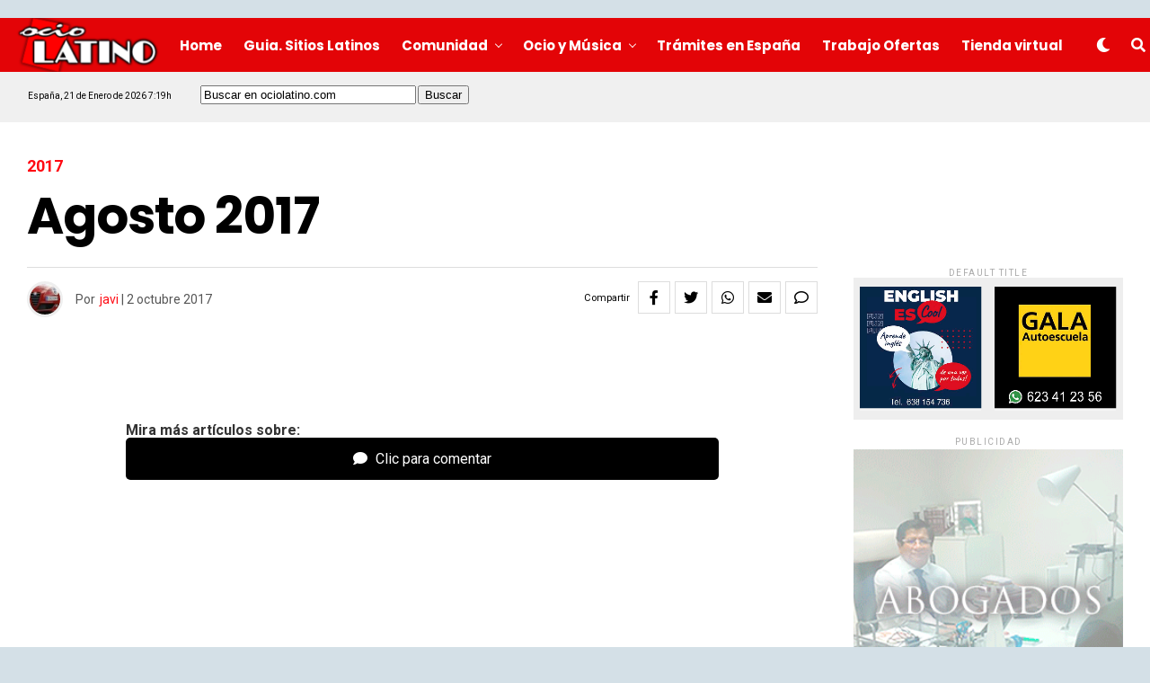

--- FILE ---
content_type: text/html; charset=utf-8
request_url: https://www.google.com/recaptcha/api2/anchor?ar=1&k=6LefopAUAAAAAJwX7tr5LnhxZzzRXrjUtmlXfBuj&co=aHR0cHM6Ly93d3cub2Npb2xhdGluby5jb206NDQz&hl=en&v=PoyoqOPhxBO7pBk68S4YbpHZ&size=invisible&anchor-ms=20000&execute-ms=30000&cb=wd16lwr91uwl
body_size: 48691
content:
<!DOCTYPE HTML><html dir="ltr" lang="en"><head><meta http-equiv="Content-Type" content="text/html; charset=UTF-8">
<meta http-equiv="X-UA-Compatible" content="IE=edge">
<title>reCAPTCHA</title>
<style type="text/css">
/* cyrillic-ext */
@font-face {
  font-family: 'Roboto';
  font-style: normal;
  font-weight: 400;
  font-stretch: 100%;
  src: url(//fonts.gstatic.com/s/roboto/v48/KFO7CnqEu92Fr1ME7kSn66aGLdTylUAMa3GUBHMdazTgWw.woff2) format('woff2');
  unicode-range: U+0460-052F, U+1C80-1C8A, U+20B4, U+2DE0-2DFF, U+A640-A69F, U+FE2E-FE2F;
}
/* cyrillic */
@font-face {
  font-family: 'Roboto';
  font-style: normal;
  font-weight: 400;
  font-stretch: 100%;
  src: url(//fonts.gstatic.com/s/roboto/v48/KFO7CnqEu92Fr1ME7kSn66aGLdTylUAMa3iUBHMdazTgWw.woff2) format('woff2');
  unicode-range: U+0301, U+0400-045F, U+0490-0491, U+04B0-04B1, U+2116;
}
/* greek-ext */
@font-face {
  font-family: 'Roboto';
  font-style: normal;
  font-weight: 400;
  font-stretch: 100%;
  src: url(//fonts.gstatic.com/s/roboto/v48/KFO7CnqEu92Fr1ME7kSn66aGLdTylUAMa3CUBHMdazTgWw.woff2) format('woff2');
  unicode-range: U+1F00-1FFF;
}
/* greek */
@font-face {
  font-family: 'Roboto';
  font-style: normal;
  font-weight: 400;
  font-stretch: 100%;
  src: url(//fonts.gstatic.com/s/roboto/v48/KFO7CnqEu92Fr1ME7kSn66aGLdTylUAMa3-UBHMdazTgWw.woff2) format('woff2');
  unicode-range: U+0370-0377, U+037A-037F, U+0384-038A, U+038C, U+038E-03A1, U+03A3-03FF;
}
/* math */
@font-face {
  font-family: 'Roboto';
  font-style: normal;
  font-weight: 400;
  font-stretch: 100%;
  src: url(//fonts.gstatic.com/s/roboto/v48/KFO7CnqEu92Fr1ME7kSn66aGLdTylUAMawCUBHMdazTgWw.woff2) format('woff2');
  unicode-range: U+0302-0303, U+0305, U+0307-0308, U+0310, U+0312, U+0315, U+031A, U+0326-0327, U+032C, U+032F-0330, U+0332-0333, U+0338, U+033A, U+0346, U+034D, U+0391-03A1, U+03A3-03A9, U+03B1-03C9, U+03D1, U+03D5-03D6, U+03F0-03F1, U+03F4-03F5, U+2016-2017, U+2034-2038, U+203C, U+2040, U+2043, U+2047, U+2050, U+2057, U+205F, U+2070-2071, U+2074-208E, U+2090-209C, U+20D0-20DC, U+20E1, U+20E5-20EF, U+2100-2112, U+2114-2115, U+2117-2121, U+2123-214F, U+2190, U+2192, U+2194-21AE, U+21B0-21E5, U+21F1-21F2, U+21F4-2211, U+2213-2214, U+2216-22FF, U+2308-230B, U+2310, U+2319, U+231C-2321, U+2336-237A, U+237C, U+2395, U+239B-23B7, U+23D0, U+23DC-23E1, U+2474-2475, U+25AF, U+25B3, U+25B7, U+25BD, U+25C1, U+25CA, U+25CC, U+25FB, U+266D-266F, U+27C0-27FF, U+2900-2AFF, U+2B0E-2B11, U+2B30-2B4C, U+2BFE, U+3030, U+FF5B, U+FF5D, U+1D400-1D7FF, U+1EE00-1EEFF;
}
/* symbols */
@font-face {
  font-family: 'Roboto';
  font-style: normal;
  font-weight: 400;
  font-stretch: 100%;
  src: url(//fonts.gstatic.com/s/roboto/v48/KFO7CnqEu92Fr1ME7kSn66aGLdTylUAMaxKUBHMdazTgWw.woff2) format('woff2');
  unicode-range: U+0001-000C, U+000E-001F, U+007F-009F, U+20DD-20E0, U+20E2-20E4, U+2150-218F, U+2190, U+2192, U+2194-2199, U+21AF, U+21E6-21F0, U+21F3, U+2218-2219, U+2299, U+22C4-22C6, U+2300-243F, U+2440-244A, U+2460-24FF, U+25A0-27BF, U+2800-28FF, U+2921-2922, U+2981, U+29BF, U+29EB, U+2B00-2BFF, U+4DC0-4DFF, U+FFF9-FFFB, U+10140-1018E, U+10190-1019C, U+101A0, U+101D0-101FD, U+102E0-102FB, U+10E60-10E7E, U+1D2C0-1D2D3, U+1D2E0-1D37F, U+1F000-1F0FF, U+1F100-1F1AD, U+1F1E6-1F1FF, U+1F30D-1F30F, U+1F315, U+1F31C, U+1F31E, U+1F320-1F32C, U+1F336, U+1F378, U+1F37D, U+1F382, U+1F393-1F39F, U+1F3A7-1F3A8, U+1F3AC-1F3AF, U+1F3C2, U+1F3C4-1F3C6, U+1F3CA-1F3CE, U+1F3D4-1F3E0, U+1F3ED, U+1F3F1-1F3F3, U+1F3F5-1F3F7, U+1F408, U+1F415, U+1F41F, U+1F426, U+1F43F, U+1F441-1F442, U+1F444, U+1F446-1F449, U+1F44C-1F44E, U+1F453, U+1F46A, U+1F47D, U+1F4A3, U+1F4B0, U+1F4B3, U+1F4B9, U+1F4BB, U+1F4BF, U+1F4C8-1F4CB, U+1F4D6, U+1F4DA, U+1F4DF, U+1F4E3-1F4E6, U+1F4EA-1F4ED, U+1F4F7, U+1F4F9-1F4FB, U+1F4FD-1F4FE, U+1F503, U+1F507-1F50B, U+1F50D, U+1F512-1F513, U+1F53E-1F54A, U+1F54F-1F5FA, U+1F610, U+1F650-1F67F, U+1F687, U+1F68D, U+1F691, U+1F694, U+1F698, U+1F6AD, U+1F6B2, U+1F6B9-1F6BA, U+1F6BC, U+1F6C6-1F6CF, U+1F6D3-1F6D7, U+1F6E0-1F6EA, U+1F6F0-1F6F3, U+1F6F7-1F6FC, U+1F700-1F7FF, U+1F800-1F80B, U+1F810-1F847, U+1F850-1F859, U+1F860-1F887, U+1F890-1F8AD, U+1F8B0-1F8BB, U+1F8C0-1F8C1, U+1F900-1F90B, U+1F93B, U+1F946, U+1F984, U+1F996, U+1F9E9, U+1FA00-1FA6F, U+1FA70-1FA7C, U+1FA80-1FA89, U+1FA8F-1FAC6, U+1FACE-1FADC, U+1FADF-1FAE9, U+1FAF0-1FAF8, U+1FB00-1FBFF;
}
/* vietnamese */
@font-face {
  font-family: 'Roboto';
  font-style: normal;
  font-weight: 400;
  font-stretch: 100%;
  src: url(//fonts.gstatic.com/s/roboto/v48/KFO7CnqEu92Fr1ME7kSn66aGLdTylUAMa3OUBHMdazTgWw.woff2) format('woff2');
  unicode-range: U+0102-0103, U+0110-0111, U+0128-0129, U+0168-0169, U+01A0-01A1, U+01AF-01B0, U+0300-0301, U+0303-0304, U+0308-0309, U+0323, U+0329, U+1EA0-1EF9, U+20AB;
}
/* latin-ext */
@font-face {
  font-family: 'Roboto';
  font-style: normal;
  font-weight: 400;
  font-stretch: 100%;
  src: url(//fonts.gstatic.com/s/roboto/v48/KFO7CnqEu92Fr1ME7kSn66aGLdTylUAMa3KUBHMdazTgWw.woff2) format('woff2');
  unicode-range: U+0100-02BA, U+02BD-02C5, U+02C7-02CC, U+02CE-02D7, U+02DD-02FF, U+0304, U+0308, U+0329, U+1D00-1DBF, U+1E00-1E9F, U+1EF2-1EFF, U+2020, U+20A0-20AB, U+20AD-20C0, U+2113, U+2C60-2C7F, U+A720-A7FF;
}
/* latin */
@font-face {
  font-family: 'Roboto';
  font-style: normal;
  font-weight: 400;
  font-stretch: 100%;
  src: url(//fonts.gstatic.com/s/roboto/v48/KFO7CnqEu92Fr1ME7kSn66aGLdTylUAMa3yUBHMdazQ.woff2) format('woff2');
  unicode-range: U+0000-00FF, U+0131, U+0152-0153, U+02BB-02BC, U+02C6, U+02DA, U+02DC, U+0304, U+0308, U+0329, U+2000-206F, U+20AC, U+2122, U+2191, U+2193, U+2212, U+2215, U+FEFF, U+FFFD;
}
/* cyrillic-ext */
@font-face {
  font-family: 'Roboto';
  font-style: normal;
  font-weight: 500;
  font-stretch: 100%;
  src: url(//fonts.gstatic.com/s/roboto/v48/KFO7CnqEu92Fr1ME7kSn66aGLdTylUAMa3GUBHMdazTgWw.woff2) format('woff2');
  unicode-range: U+0460-052F, U+1C80-1C8A, U+20B4, U+2DE0-2DFF, U+A640-A69F, U+FE2E-FE2F;
}
/* cyrillic */
@font-face {
  font-family: 'Roboto';
  font-style: normal;
  font-weight: 500;
  font-stretch: 100%;
  src: url(//fonts.gstatic.com/s/roboto/v48/KFO7CnqEu92Fr1ME7kSn66aGLdTylUAMa3iUBHMdazTgWw.woff2) format('woff2');
  unicode-range: U+0301, U+0400-045F, U+0490-0491, U+04B0-04B1, U+2116;
}
/* greek-ext */
@font-face {
  font-family: 'Roboto';
  font-style: normal;
  font-weight: 500;
  font-stretch: 100%;
  src: url(//fonts.gstatic.com/s/roboto/v48/KFO7CnqEu92Fr1ME7kSn66aGLdTylUAMa3CUBHMdazTgWw.woff2) format('woff2');
  unicode-range: U+1F00-1FFF;
}
/* greek */
@font-face {
  font-family: 'Roboto';
  font-style: normal;
  font-weight: 500;
  font-stretch: 100%;
  src: url(//fonts.gstatic.com/s/roboto/v48/KFO7CnqEu92Fr1ME7kSn66aGLdTylUAMa3-UBHMdazTgWw.woff2) format('woff2');
  unicode-range: U+0370-0377, U+037A-037F, U+0384-038A, U+038C, U+038E-03A1, U+03A3-03FF;
}
/* math */
@font-face {
  font-family: 'Roboto';
  font-style: normal;
  font-weight: 500;
  font-stretch: 100%;
  src: url(//fonts.gstatic.com/s/roboto/v48/KFO7CnqEu92Fr1ME7kSn66aGLdTylUAMawCUBHMdazTgWw.woff2) format('woff2');
  unicode-range: U+0302-0303, U+0305, U+0307-0308, U+0310, U+0312, U+0315, U+031A, U+0326-0327, U+032C, U+032F-0330, U+0332-0333, U+0338, U+033A, U+0346, U+034D, U+0391-03A1, U+03A3-03A9, U+03B1-03C9, U+03D1, U+03D5-03D6, U+03F0-03F1, U+03F4-03F5, U+2016-2017, U+2034-2038, U+203C, U+2040, U+2043, U+2047, U+2050, U+2057, U+205F, U+2070-2071, U+2074-208E, U+2090-209C, U+20D0-20DC, U+20E1, U+20E5-20EF, U+2100-2112, U+2114-2115, U+2117-2121, U+2123-214F, U+2190, U+2192, U+2194-21AE, U+21B0-21E5, U+21F1-21F2, U+21F4-2211, U+2213-2214, U+2216-22FF, U+2308-230B, U+2310, U+2319, U+231C-2321, U+2336-237A, U+237C, U+2395, U+239B-23B7, U+23D0, U+23DC-23E1, U+2474-2475, U+25AF, U+25B3, U+25B7, U+25BD, U+25C1, U+25CA, U+25CC, U+25FB, U+266D-266F, U+27C0-27FF, U+2900-2AFF, U+2B0E-2B11, U+2B30-2B4C, U+2BFE, U+3030, U+FF5B, U+FF5D, U+1D400-1D7FF, U+1EE00-1EEFF;
}
/* symbols */
@font-face {
  font-family: 'Roboto';
  font-style: normal;
  font-weight: 500;
  font-stretch: 100%;
  src: url(//fonts.gstatic.com/s/roboto/v48/KFO7CnqEu92Fr1ME7kSn66aGLdTylUAMaxKUBHMdazTgWw.woff2) format('woff2');
  unicode-range: U+0001-000C, U+000E-001F, U+007F-009F, U+20DD-20E0, U+20E2-20E4, U+2150-218F, U+2190, U+2192, U+2194-2199, U+21AF, U+21E6-21F0, U+21F3, U+2218-2219, U+2299, U+22C4-22C6, U+2300-243F, U+2440-244A, U+2460-24FF, U+25A0-27BF, U+2800-28FF, U+2921-2922, U+2981, U+29BF, U+29EB, U+2B00-2BFF, U+4DC0-4DFF, U+FFF9-FFFB, U+10140-1018E, U+10190-1019C, U+101A0, U+101D0-101FD, U+102E0-102FB, U+10E60-10E7E, U+1D2C0-1D2D3, U+1D2E0-1D37F, U+1F000-1F0FF, U+1F100-1F1AD, U+1F1E6-1F1FF, U+1F30D-1F30F, U+1F315, U+1F31C, U+1F31E, U+1F320-1F32C, U+1F336, U+1F378, U+1F37D, U+1F382, U+1F393-1F39F, U+1F3A7-1F3A8, U+1F3AC-1F3AF, U+1F3C2, U+1F3C4-1F3C6, U+1F3CA-1F3CE, U+1F3D4-1F3E0, U+1F3ED, U+1F3F1-1F3F3, U+1F3F5-1F3F7, U+1F408, U+1F415, U+1F41F, U+1F426, U+1F43F, U+1F441-1F442, U+1F444, U+1F446-1F449, U+1F44C-1F44E, U+1F453, U+1F46A, U+1F47D, U+1F4A3, U+1F4B0, U+1F4B3, U+1F4B9, U+1F4BB, U+1F4BF, U+1F4C8-1F4CB, U+1F4D6, U+1F4DA, U+1F4DF, U+1F4E3-1F4E6, U+1F4EA-1F4ED, U+1F4F7, U+1F4F9-1F4FB, U+1F4FD-1F4FE, U+1F503, U+1F507-1F50B, U+1F50D, U+1F512-1F513, U+1F53E-1F54A, U+1F54F-1F5FA, U+1F610, U+1F650-1F67F, U+1F687, U+1F68D, U+1F691, U+1F694, U+1F698, U+1F6AD, U+1F6B2, U+1F6B9-1F6BA, U+1F6BC, U+1F6C6-1F6CF, U+1F6D3-1F6D7, U+1F6E0-1F6EA, U+1F6F0-1F6F3, U+1F6F7-1F6FC, U+1F700-1F7FF, U+1F800-1F80B, U+1F810-1F847, U+1F850-1F859, U+1F860-1F887, U+1F890-1F8AD, U+1F8B0-1F8BB, U+1F8C0-1F8C1, U+1F900-1F90B, U+1F93B, U+1F946, U+1F984, U+1F996, U+1F9E9, U+1FA00-1FA6F, U+1FA70-1FA7C, U+1FA80-1FA89, U+1FA8F-1FAC6, U+1FACE-1FADC, U+1FADF-1FAE9, U+1FAF0-1FAF8, U+1FB00-1FBFF;
}
/* vietnamese */
@font-face {
  font-family: 'Roboto';
  font-style: normal;
  font-weight: 500;
  font-stretch: 100%;
  src: url(//fonts.gstatic.com/s/roboto/v48/KFO7CnqEu92Fr1ME7kSn66aGLdTylUAMa3OUBHMdazTgWw.woff2) format('woff2');
  unicode-range: U+0102-0103, U+0110-0111, U+0128-0129, U+0168-0169, U+01A0-01A1, U+01AF-01B0, U+0300-0301, U+0303-0304, U+0308-0309, U+0323, U+0329, U+1EA0-1EF9, U+20AB;
}
/* latin-ext */
@font-face {
  font-family: 'Roboto';
  font-style: normal;
  font-weight: 500;
  font-stretch: 100%;
  src: url(//fonts.gstatic.com/s/roboto/v48/KFO7CnqEu92Fr1ME7kSn66aGLdTylUAMa3KUBHMdazTgWw.woff2) format('woff2');
  unicode-range: U+0100-02BA, U+02BD-02C5, U+02C7-02CC, U+02CE-02D7, U+02DD-02FF, U+0304, U+0308, U+0329, U+1D00-1DBF, U+1E00-1E9F, U+1EF2-1EFF, U+2020, U+20A0-20AB, U+20AD-20C0, U+2113, U+2C60-2C7F, U+A720-A7FF;
}
/* latin */
@font-face {
  font-family: 'Roboto';
  font-style: normal;
  font-weight: 500;
  font-stretch: 100%;
  src: url(//fonts.gstatic.com/s/roboto/v48/KFO7CnqEu92Fr1ME7kSn66aGLdTylUAMa3yUBHMdazQ.woff2) format('woff2');
  unicode-range: U+0000-00FF, U+0131, U+0152-0153, U+02BB-02BC, U+02C6, U+02DA, U+02DC, U+0304, U+0308, U+0329, U+2000-206F, U+20AC, U+2122, U+2191, U+2193, U+2212, U+2215, U+FEFF, U+FFFD;
}
/* cyrillic-ext */
@font-face {
  font-family: 'Roboto';
  font-style: normal;
  font-weight: 900;
  font-stretch: 100%;
  src: url(//fonts.gstatic.com/s/roboto/v48/KFO7CnqEu92Fr1ME7kSn66aGLdTylUAMa3GUBHMdazTgWw.woff2) format('woff2');
  unicode-range: U+0460-052F, U+1C80-1C8A, U+20B4, U+2DE0-2DFF, U+A640-A69F, U+FE2E-FE2F;
}
/* cyrillic */
@font-face {
  font-family: 'Roboto';
  font-style: normal;
  font-weight: 900;
  font-stretch: 100%;
  src: url(//fonts.gstatic.com/s/roboto/v48/KFO7CnqEu92Fr1ME7kSn66aGLdTylUAMa3iUBHMdazTgWw.woff2) format('woff2');
  unicode-range: U+0301, U+0400-045F, U+0490-0491, U+04B0-04B1, U+2116;
}
/* greek-ext */
@font-face {
  font-family: 'Roboto';
  font-style: normal;
  font-weight: 900;
  font-stretch: 100%;
  src: url(//fonts.gstatic.com/s/roboto/v48/KFO7CnqEu92Fr1ME7kSn66aGLdTylUAMa3CUBHMdazTgWw.woff2) format('woff2');
  unicode-range: U+1F00-1FFF;
}
/* greek */
@font-face {
  font-family: 'Roboto';
  font-style: normal;
  font-weight: 900;
  font-stretch: 100%;
  src: url(//fonts.gstatic.com/s/roboto/v48/KFO7CnqEu92Fr1ME7kSn66aGLdTylUAMa3-UBHMdazTgWw.woff2) format('woff2');
  unicode-range: U+0370-0377, U+037A-037F, U+0384-038A, U+038C, U+038E-03A1, U+03A3-03FF;
}
/* math */
@font-face {
  font-family: 'Roboto';
  font-style: normal;
  font-weight: 900;
  font-stretch: 100%;
  src: url(//fonts.gstatic.com/s/roboto/v48/KFO7CnqEu92Fr1ME7kSn66aGLdTylUAMawCUBHMdazTgWw.woff2) format('woff2');
  unicode-range: U+0302-0303, U+0305, U+0307-0308, U+0310, U+0312, U+0315, U+031A, U+0326-0327, U+032C, U+032F-0330, U+0332-0333, U+0338, U+033A, U+0346, U+034D, U+0391-03A1, U+03A3-03A9, U+03B1-03C9, U+03D1, U+03D5-03D6, U+03F0-03F1, U+03F4-03F5, U+2016-2017, U+2034-2038, U+203C, U+2040, U+2043, U+2047, U+2050, U+2057, U+205F, U+2070-2071, U+2074-208E, U+2090-209C, U+20D0-20DC, U+20E1, U+20E5-20EF, U+2100-2112, U+2114-2115, U+2117-2121, U+2123-214F, U+2190, U+2192, U+2194-21AE, U+21B0-21E5, U+21F1-21F2, U+21F4-2211, U+2213-2214, U+2216-22FF, U+2308-230B, U+2310, U+2319, U+231C-2321, U+2336-237A, U+237C, U+2395, U+239B-23B7, U+23D0, U+23DC-23E1, U+2474-2475, U+25AF, U+25B3, U+25B7, U+25BD, U+25C1, U+25CA, U+25CC, U+25FB, U+266D-266F, U+27C0-27FF, U+2900-2AFF, U+2B0E-2B11, U+2B30-2B4C, U+2BFE, U+3030, U+FF5B, U+FF5D, U+1D400-1D7FF, U+1EE00-1EEFF;
}
/* symbols */
@font-face {
  font-family: 'Roboto';
  font-style: normal;
  font-weight: 900;
  font-stretch: 100%;
  src: url(//fonts.gstatic.com/s/roboto/v48/KFO7CnqEu92Fr1ME7kSn66aGLdTylUAMaxKUBHMdazTgWw.woff2) format('woff2');
  unicode-range: U+0001-000C, U+000E-001F, U+007F-009F, U+20DD-20E0, U+20E2-20E4, U+2150-218F, U+2190, U+2192, U+2194-2199, U+21AF, U+21E6-21F0, U+21F3, U+2218-2219, U+2299, U+22C4-22C6, U+2300-243F, U+2440-244A, U+2460-24FF, U+25A0-27BF, U+2800-28FF, U+2921-2922, U+2981, U+29BF, U+29EB, U+2B00-2BFF, U+4DC0-4DFF, U+FFF9-FFFB, U+10140-1018E, U+10190-1019C, U+101A0, U+101D0-101FD, U+102E0-102FB, U+10E60-10E7E, U+1D2C0-1D2D3, U+1D2E0-1D37F, U+1F000-1F0FF, U+1F100-1F1AD, U+1F1E6-1F1FF, U+1F30D-1F30F, U+1F315, U+1F31C, U+1F31E, U+1F320-1F32C, U+1F336, U+1F378, U+1F37D, U+1F382, U+1F393-1F39F, U+1F3A7-1F3A8, U+1F3AC-1F3AF, U+1F3C2, U+1F3C4-1F3C6, U+1F3CA-1F3CE, U+1F3D4-1F3E0, U+1F3ED, U+1F3F1-1F3F3, U+1F3F5-1F3F7, U+1F408, U+1F415, U+1F41F, U+1F426, U+1F43F, U+1F441-1F442, U+1F444, U+1F446-1F449, U+1F44C-1F44E, U+1F453, U+1F46A, U+1F47D, U+1F4A3, U+1F4B0, U+1F4B3, U+1F4B9, U+1F4BB, U+1F4BF, U+1F4C8-1F4CB, U+1F4D6, U+1F4DA, U+1F4DF, U+1F4E3-1F4E6, U+1F4EA-1F4ED, U+1F4F7, U+1F4F9-1F4FB, U+1F4FD-1F4FE, U+1F503, U+1F507-1F50B, U+1F50D, U+1F512-1F513, U+1F53E-1F54A, U+1F54F-1F5FA, U+1F610, U+1F650-1F67F, U+1F687, U+1F68D, U+1F691, U+1F694, U+1F698, U+1F6AD, U+1F6B2, U+1F6B9-1F6BA, U+1F6BC, U+1F6C6-1F6CF, U+1F6D3-1F6D7, U+1F6E0-1F6EA, U+1F6F0-1F6F3, U+1F6F7-1F6FC, U+1F700-1F7FF, U+1F800-1F80B, U+1F810-1F847, U+1F850-1F859, U+1F860-1F887, U+1F890-1F8AD, U+1F8B0-1F8BB, U+1F8C0-1F8C1, U+1F900-1F90B, U+1F93B, U+1F946, U+1F984, U+1F996, U+1F9E9, U+1FA00-1FA6F, U+1FA70-1FA7C, U+1FA80-1FA89, U+1FA8F-1FAC6, U+1FACE-1FADC, U+1FADF-1FAE9, U+1FAF0-1FAF8, U+1FB00-1FBFF;
}
/* vietnamese */
@font-face {
  font-family: 'Roboto';
  font-style: normal;
  font-weight: 900;
  font-stretch: 100%;
  src: url(//fonts.gstatic.com/s/roboto/v48/KFO7CnqEu92Fr1ME7kSn66aGLdTylUAMa3OUBHMdazTgWw.woff2) format('woff2');
  unicode-range: U+0102-0103, U+0110-0111, U+0128-0129, U+0168-0169, U+01A0-01A1, U+01AF-01B0, U+0300-0301, U+0303-0304, U+0308-0309, U+0323, U+0329, U+1EA0-1EF9, U+20AB;
}
/* latin-ext */
@font-face {
  font-family: 'Roboto';
  font-style: normal;
  font-weight: 900;
  font-stretch: 100%;
  src: url(//fonts.gstatic.com/s/roboto/v48/KFO7CnqEu92Fr1ME7kSn66aGLdTylUAMa3KUBHMdazTgWw.woff2) format('woff2');
  unicode-range: U+0100-02BA, U+02BD-02C5, U+02C7-02CC, U+02CE-02D7, U+02DD-02FF, U+0304, U+0308, U+0329, U+1D00-1DBF, U+1E00-1E9F, U+1EF2-1EFF, U+2020, U+20A0-20AB, U+20AD-20C0, U+2113, U+2C60-2C7F, U+A720-A7FF;
}
/* latin */
@font-face {
  font-family: 'Roboto';
  font-style: normal;
  font-weight: 900;
  font-stretch: 100%;
  src: url(//fonts.gstatic.com/s/roboto/v48/KFO7CnqEu92Fr1ME7kSn66aGLdTylUAMa3yUBHMdazQ.woff2) format('woff2');
  unicode-range: U+0000-00FF, U+0131, U+0152-0153, U+02BB-02BC, U+02C6, U+02DA, U+02DC, U+0304, U+0308, U+0329, U+2000-206F, U+20AC, U+2122, U+2191, U+2193, U+2212, U+2215, U+FEFF, U+FFFD;
}

</style>
<link rel="stylesheet" type="text/css" href="https://www.gstatic.com/recaptcha/releases/PoyoqOPhxBO7pBk68S4YbpHZ/styles__ltr.css">
<script nonce="1VWrlzw9YtVotmKkrdxzKw" type="text/javascript">window['__recaptcha_api'] = 'https://www.google.com/recaptcha/api2/';</script>
<script type="text/javascript" src="https://www.gstatic.com/recaptcha/releases/PoyoqOPhxBO7pBk68S4YbpHZ/recaptcha__en.js" nonce="1VWrlzw9YtVotmKkrdxzKw">
      
    </script></head>
<body><div id="rc-anchor-alert" class="rc-anchor-alert"></div>
<input type="hidden" id="recaptcha-token" value="[base64]">
<script type="text/javascript" nonce="1VWrlzw9YtVotmKkrdxzKw">
      recaptcha.anchor.Main.init("[\x22ainput\x22,[\x22bgdata\x22,\x22\x22,\[base64]/[base64]/[base64]/bmV3IHJbeF0oY1swXSk6RT09Mj9uZXcgclt4XShjWzBdLGNbMV0pOkU9PTM/bmV3IHJbeF0oY1swXSxjWzFdLGNbMl0pOkU9PTQ/[base64]/[base64]/[base64]/[base64]/[base64]/[base64]/[base64]/[base64]\x22,\[base64]\\u003d\x22,\x22bkpRw7bDrsKkb0EuS8OZwqYXw7wFw4QxAi5FTBkQAcKDQMOXwrrDqsKDwo/Cu1/Dq8OHFcKFAcKhEcKVw6bDmcKcw4LChS7CmQUPJV9Qfk/DlMOLa8OjIsKoHsKgwoM0GnxSbmnCmw/Cp0RMwozDp25+dMKswq/Dl8Kiwq1Fw4VnwqDDhcKLwrTCucO3L8Kdw7fDqsOKwr4jeCjCnsKiw6PCv8OSFVzDqcOTwqDDnsKQLQPDmQIswqFrIsKswp/[base64]/ChMKswqLCpsOHYsOoZgHCgiduw4nDnEHDncOww58ZwrbDgcKjMjzDoQo6wqrDlT5oQRPDssOqwo8ow53DlCV6PMKXw4R4wqvDmMKGw7XDq3Ezw5nCs8KwwpFfwqRSPcO0w6/Cp8KHPMONGsK5wprCvcK2w4hjw4TCncK6w5FsdcKTXcOhJcO7w7TCn07CuMO7NCzDsmvCqlwhwrjCjMKkMsO5wpUzwr8OIlYawoAFBcKXw54NNVUDwoEgwojDp1jCn8KrFHwSw7vCuSpmHsOuwr/[base64]/DlhzDk3kzKsOgBTLDksOywojCgnkqwo3DnwRULcORJHkzQFLCrMKWwqZEXgjDjMO4wrnCscK7w7YAwovDu8ORw67Dk2PDosK/w6DDmTrCp8KPw7HDs8ORHFnDocK+B8OawoAIRsKuDMOjOMKQMXwxwq0zdcOLDmDDsXjDn3PCu8Ooeh3ConTCtcOKwrbDrVvCjcOVwo0OOXodwrZ5w7siwpDClcK5fsKnJsKSIQ3CucKRXMOGQyp2wpXDsMKYwo/DvsKXw6rDr8K1w4lQwqvCtcOFWsOsKsO+w7NMwrM5woMMEGXDhsKSMMOFw7wtw45Twrc8LQZsw7YZw4ZSMcO/PEZOwpLDvcOZw6PDv8K9RirDjC3DhgXDm3HCk8KFCMOuIxTDjsOhGcK5w5xXOhvDqUDDjAjCrSMzwpfDrBEZwp/DsMKrwodhwo4oA1zDqMK7wrUBJVgeb8KWwp7DusK7DMKbNsKIwpgTGMO3wpXDs8KANDZPw43ChnpFWQJ9w4rCg8OpGsOGQS7CvGNQwrQdE2XCncOQw6lTUzRLIcOpwpcJKMOPP8KKwrdQw7ZwSR/[base64]/CiB5meUIkWG4cBcK1w44pbDXCkcKFwocSwq0WccOAH8O2PCZrEcOOwo5+wqBLw5LCjcOQRsKONC3DmsOrBcKswqbDvBhbwoXDt2bCo2rCt8O2wqHCtMKQwok3wrJuMT9Ewq0lKlhUw73CocKJNMK/[base64]/[base64]/CmMO7Z3HCkCAGelHDuCbCn8Ocwp/DhcOlCEDClQA5w5fDoTs0wofCksKOwohvwoPDvg9cSA/[base64]/[base64]/Ckxo5RyJLw5psXUYYw40wwr/Ck8KKwo0NP8KpwqlaUGBNKQnDgsKSN8KSUcKnB3hhwoxZdMKxXDYew7sww5dCwrfDn8OLw4Afdj/CucOTw6zDiF5HSnl0V8KnBGDDoMK6wolkbMKoKxwRUMOaD8KdwqkbX1FsW8KLW3rCo1nCpMKUw43DisOhcsO7w4U+w4PDjMOIESXDrcO1KMOBX2VUS8OSVV/CgxdDw7/DpwzCiWTCmAfChxrDrE9NwrvDujjDh8OxMD0TGMK0wphfw6MGw6bDkz8ZwqliCcKPfTjCj8K8HsOfZEPChR/DpA0CNxEnHcObOMOuw5Yfw4xzHsOiwpXDgzBcI3zDt8Onwol9OMKRRFTDkMOEwpDCnsKvwrd/wqFWaVt/JHfCk1PCvEHDhHPDkMOyP8O1TcKlOE3Dn8KQdAjDuytdVlfCpMKNFcOIwocrFnUgbsOhbsKtwqcOTsOCw7nDincFJC3Cijxuwq4Dwo/CjWDDqCpTw6VuwoPDiE3CssKjF8Kfwq7CkxkQwrDDq2N/YcK8UFs5w6tQw5EIw55vwq5pb8KxG8ORU8KWOcOsNMO7w5bDtlfCnnPCicKbwo/DlsKLbW/DvB4bw4nDmMO6wrDCocKpORdCwo5QwpjDixQFWsKcw5XCixEewoFSw68WSMOLwqvDpFsWSlJ5GMKuGMOMwrIVN8O8YFbDgsOUO8OQT8OkwrkUEsO1YMKrw514SwPCgBbDrxxew6dJdXbDu8KVV8Kawoo3YsKCcsKaLkTCncKfScKVw5/Cm8KtJG9PwqFzw63DlTR6wpzDskFxwq/DmMOnGHdDfhhdbsKoCyHCgkM6dkpnOgPDnTLClsOUH3YEw61EHcODBcKjWsOlwqZ0wqDDgARBZx/CvRVHVR5Iw6FTVCXCicOwIWLCsXV4woktNT0Mw4zDo8Ofw7/Cl8KEw7ksw5TCnCwHwpnDjcOWwrHCiMOTYSdaPMOAWCTCucKxYsOqFgPCliA8w4/[base64]/DmsO7w47Cv8OIwrQoQcOBwqseEC7CqwfCpU/[base64]/CkDtTTMOLfw/DtcOIwrjCrsOYwoHDslUObcOpwqcDeFbCo8Oewp5aOkkOwpvCosKMC8KQw4NgdVvCvMKGwrRmw5lreMOfw7/[base64]/W8KTw6YUWiHDuQoIYMKbw6XDpMOTw7kccVvCuwHDucONRVDDqTxSbsKKBEXDh8OUd8OyI8OqwpBsFMOfw7PDu8OYwrPDlgh4cw/Drz5Kw6lhw5ZaHMK2woLDtMKbw4YawpfCiCsLw6zCu8KJwozDp2AzwoIDwrF/G8O4w7HCniHClQHCuMO/[base64]/[base64]/DhErCswYHw64owqo+DMKLU0FiwoHDncKXNlpswrY+w77Dr2hEw5PCtRZFbw/CuwM/ZsKtw5HDiU94K8ObcVc/TsOmNh1Sw6fCg8KZJiLDmsOUwqnDvBYuwqzCssOqw5Q5w5nDlcO6C8OxPi1qwpLCny3DrF4uw6vCvxZhw5DDk8Kdalo0HcOGAR9pWXfDlMKhUMKiwpHCmMOieH04woBvJsKuScKEAMKSWsO5NcKYw7/DhsKaXSTDkC87w6rCj8KMVsK5w4Fpw53DisODASdARsOBw5vDqMObUwRtWMOVwpMkwpvDq1DDmcOXwqFeCMKQcMKjQMKtwqrDocKmVzJ0wpcQw647w4bCvQ/CmsKVGMOGw6XDmywgwq5twrB2wpNdwp7DmV/DoFfCnnVTw4DCmsOIwobDnHHCp8Ojw6fDjUrCkQDCn3jDgsOZf2bDgADDisOrwp/[base64]/DssKRUB9hw4HDujEcAiRQZjJRcDAEw7fDpEBSJcK/[base64]/DkcK3wqUYa8KZwpLCuDPDncKqw4jDp8O2W8OYw4fCssOoGsKDwp7DkcOGWcOEwplvK8KqwrDCk8OIIcOALcObISnDpVUcw5NWw4/ChMKdP8Knw6/[base64]/U8KFbAbCrcKZwqHDh8OZN8ORa3PDmsKOw5vCpCLDocKsw5ZTw6Iywq3DqsKfwpYXHw8FQ8KPwo4Iw6/ClS4Qwq4kVsOnw74HwpItPcOibMK1w5vDkMKWUsKMwoZLw5LDmMK7IjsiHcKRJAzCv8Ozwqtlw60PwrkuwrXCpMOTJsKRwprCl8KpwqwzT33Di8OHw67Dr8KTIgJtw4LDgcK9H3XCssOHwqXCvsOXw5fCicKtw4UCw4/DlsKpI8O7ScOkNjXCiGvCsMKtZS/CucOSw5DDtcOhSBAtKWpdw61DwqsWw7xVwr4IAUnCqn3DmwDClWNpd8OlCyoTw5UswrvDsRjCq8KywohKUcK0CwDCgETDnMKaCHfCvX7DrzsPRMORBiYNbmnDu8OAw6s/wqsWd8O6w4LCln/DncOJw4cow7jCoXnDoUgcTA7Chn0/fsKCHcKwC8OyUsObYMOWc2XDo8KuBsO1w57DisKjAcKww59KLnLCsV/DgibCnsOqwqVUAmLCnTTChAFbwrpgw5wGw4dcN2t2w6cjDsKIwot7wqcvF1PCvcKfw4HDq8O/w78UaVPChQsYMcKzX8Ozwo9QwpbCiMO8aMOHw4nDqCXCogfCuxXCn2LDpsORElvDmUliHH/DhcOxw7/DlsOmwpLCpMKNw5nCgx1bOylTw5vCrEtiQykvEF9qVMO0wo7Coycmwo3DjQhvw4J5ScKqHsOuwonCnsO5Ww/DosK8FnkrwpnDjMKUXA8Ew6dUS8Ouw5fDncK2wrkpw70kw4XClcK1SsOqP3o3bsOIwoRUw7PCrMO9FMKUwqHCqRrCtcKzCMKvEsOnwq59wobDqT5kwpHDtcOcwofClH/CpsOMQMKPLTNhFjVIWR5ow6tpOcKnf8Orw6jCgMO7w6PDuQPDpcK3AEDCol/CnsOswoJxCRc4wrorwoVlwo7CtMObw47CuMKfZcKYVVkJw7wXw6Vewp0Rw7fDpMOYdhTCh8KNeUfDlTfDslnDosOfwqTDo8OwX8K2FcOlw4soKsO2CsK2w7YGIVbDrH7Dn8OTw57DmH1BP8KhwpdFVH0eHB8zw7bDqGbCpDhzOHzCtEzDnMO0w4XDhsOrw5/CsWBzwrnDoXfDlMOLw6jDi1Bew4ZmKcOZw67CkksIw4TDrMKYw7Rcwp/DrWbDtw7Cq1HDisKawqTDgRvDjcKGXcOWXwPDiMOGW8KrMFxWdMKaIcONw4jDtMKZb8KkwoPDnsK4DsOCw4wmwpHDkcKkwrB/[base64]/am1gwofDmEXDpsKawoTCv8Opw5M9wq7ClRkiwqtIwoVtw6E/XwDClMKxwoAYwoR/G2EMw5UaKMOpwrvDkiEEBMODT8OPB8K5w7zDjsOKB8K6cMOzw4fCpT/DlGTCuiXCiMOrw77CssKVbXHCtH88dsOgw6/ChzZAdgZSXUtyZMOSwrZbAiQlPWVuw71pw40Hw7F0TMKfwqcfU8ODwocZw4DDm8O6BV83ESTCox9rw7HCvcKyEDpRwoEyfsORwpfCjljDthtww5gJTMO6GMKXfhHDoCfCicO+wpzDkcK4ex8lamNdw4xHw6Ibw6/DuMO5H1TCvcKow611KR9Uw7BMw6jChMOgw58IA8K2wrrDmgTCgx5FNsK3w5NNXsO9X3TDmMOZw7J7wrfDicKWGx/DnsKTwocFw4Ifw5nCnzExPcKdDgZYRUXCvsKsKR87wqjDgsKePsO4w5fCsWkKAsK3PsKow7nCiGgXW27DlyVPZMK+PMKxw6ZwIh3CicK/KyNhABVIR3hrT8OzM03DvDbDkm0fwoHCh0xywphHw7jCqDjCjXJzI17DjsOIQljDp38pw6nDuxLDmsKAesOnbh9lw5LDtHTCkHdawrfCncOdCsONKsOLw5XDkcOjZhJmLhjDssOaKDTDqcKGNsK4W8KIaw/[base64]/wqDDmA3DjBrDvj7ChGLCsAFjfkldd2VOwo7Do8O4woh7XMKeYcKIw7nDnFDCnsKIwq8OIsK+eg5+w4cjw7YZNcOyPBw9w6MMB8KzScOhTQbCmER4fcOHFkzDsxp/IcOISsOqwq1PFsKhCMO8dsOcw5A9TlMfajjCiVnCjTbDrkBPDxnDjcKqwrfDs8O0FTnCmDDCtMOww6/DggDDvcOPwohVJhjCkAw3E2LCucOXfGhewqHCosKaaRJ1R8KyE2TCgMKrH23Cq8Kdwq9zCn8EFsOIJMOOMBd0a0HDs3/CmyIPw6fDgMKCwql5CDPCiXMBEsKxw6TDrG/CuUXDmcKffMK/w6kHNMKSZC9Zw588GcOnJEA5wqvDmjcreloBwq/[base64]/dn/DtkLDiSzDlSfCpcK3w7k9cMKaacOgM8OxPcOGwqbCn8KVw5wbw4VVw4dBSH7Cm1/[base64]/wozCkUYFw4fDgMOPwrFyWcKTIMOVw6ZTwqbCqC3CucKtw7vCo8Omwoh8w6nDqcK4MTx0w5fDhcK/[base64]/CoQbDqcOrW1kvcMKHKsKnwpLDpV8gw5fCnS7DpFPDrcOywrgGK3TCjsKyUzBywpM3wrltw5LCm8KaZyVjwrrDv8Oow4AdRUbCjcKqwozCvVgww6nCi8KREyJDQ8O5PsOTw4/DsxnDqMOSwozCocOOGMO0dcKoDsOJw6TCukrDqjJJwpbCrxoQIjZpwp8odmsgwo7CigzDlcKzEsO3W8OofcOrwoXCs8KiIMOTw7/[base64]/Du8OvLsO2wqDCqMK5LmbCqnrDjRjCsmrCsw9xwo9fX8KhYcO5w5J/[base64]/[base64]/ClBTCs8KDHsOxU8KDwoDDunvDhSRlw4PCscO+w5gtwqdBwrPCisOidSbDoEtIOWjChy/CpiDCtTAMDhDCtcK2BjlUwqzCp2zDisOQNcKxPU0ueMKcGcK2w5HDo0LDj8KbS8Ktw5fCocOSw6BoCAXCjMKhw7MMw6LDj8O+OcK9X8Ksw4/DvcOewpsRXsOOcsOGccOIwp5Bw4dkaBtecTjCmsKlNEHDucORw79tw7PCmcO9R37DrXpzwqTDtzk9L2s4E8KldsKxGmlkw43Dk3kJw5bCgjQcDMKdby3DpMO6wokqwqlqwpN7wrLCoMOawrvDpU3CtnZPw4koUsOpRUbDl8ODF8KxBSbDkVoFw7/Clz/Ct8Kiw4/DvW0FFRbDoMKsw6tFScKkwpdpwrzDtA3DvBU8w4Ufw6I9wq/[base64]/CixDDsyJoE8KcNsKowrrDtVrCnSNDTQrDtlglwrhFw5tbw4jClzPDqsO9ImPDj8OBwq0bFcKLwpHCpzTCrMKaw6YDw7BkccKYC8OkCcKVPMK/M8O/UGzDqVDCm8KgwrzDoRrCqWQ5w4IYaHnDk8K/w5jDh8OSVH3DuEbDisKSw5zDoFA0BsO2wpwKw67DsSDCtcKSwokzw6wCfVfDsCAxUjjCmcKhSsO4OMKDwrLDsysZecOtwrYEw6bCvVNjf8O4w68Bwo3DgsKfw75dwoVGJgJTw48bMQnCqsO/wo0Qw4rDtx4kwpQsQzxpY1fCvHNowrvDtcKYXsKGI8K4YwrCu8Olw4jDrsK4w6xvwodYN3vCkRLDtj47wqDDrmMrCWvDrF1gcRI+w5fDiMKAw650w4vCjMOsFsOWLsK/P8KoAk5Ywo/DrjjCmxrDmwTCtkbCmsK+LsOUfFoVOGIIG8Ohw4t8w6xlfMKnwrHDvU0iGDAHw7PCiT8cdC7Do3QcwrTCpTssDsK2RcKYwrPDvR1gwqsyw6fCnMKLwp/CqztKwop3w5A8woDCokoEw7YIByVKwrkyFcKVw6HDqF0Iw4AwPsKZwq3CvsOrw4nClVd5aFYtED/CrcKWUQDCpTBKfMKtJcO9wocYwobDicKzLhphY8KmZMKXTcOjw45LwpPCpcK2Y8KVa8OBwopnfAU3w519wr8zXjILBXPCjcKjbBLDh8K5wo/CuBHDuMKiwrjDvxcVdxsmw4vDr8OFAGI+w5FANGYAVh/DmhQRw5XCt8O3H1kKWmwTw7nDuiXCrifCp8Kyw7nDvwZsw7tgw48aK8ONw43DnWZ/wrArB393w5wmD8ORDznDnC4Xw5oew7rCrnRlChNYwo1cDsOWL2ljMsKxecOjP2FiwrzDuMKVwr0sJWfCp2TCoUbDg35sMCfCjx7CjsKWIsOhwrMfEy4dw6I0P2zCoAJ4cwsLJjlFLxgywpthw5R2w7oHH8K0JMO/cgHCiDBQdwjCk8OzwrPDv8O6wp9aeMOeNUPCr3nDrFJ5wpdKe8OQTnBfwq0bw4DDrMO4wqYJfG05woAUB0HCjsKAZy9kbW1cExRvQxhPwpNMwojClCg7w6A2w6Erw7AZwrxLwp4xwrEZwoDDtizCl0RTw7jClB5SIzlDV1s8wpU9HEgSXjTCqcO/w5rDpUXDpWPDiDPCqXkXMGdtWcOSwpjDiBxOfMO0w59UwrrDrMOzw49HwrNSN8KPXMKoInTCn8Kcw5MrGsKGw511w4PCgynDscOyLhjCrU1xSCLCm8OORsKdw4YXw5bDr8OcwpHCl8K1PcOMwp1Uwq/CmzbCtsOvwrTDlcKfwow3wqJbQnhOwrN0CcOrE8KjwpQyw4vCpMOlw6I8XBjCgMOIw4DDuyvDkcKcM8Osw53DjMO2w7vDusKow4HDjisQPkYnGsOibCjDhA/Ck14BT18gYsOPw5rDj8KxQMKzw7MRVMKwMMKYwpQcwqUOesKKw68ewqLConJ8YSVHwo/[base64]/Dq8KlwrDDlGB0woFYwr7CjyDDocKBYlM1w4FKw4FlAjHDosOQdU3CrggJwpxaw50ZV8OWdS4dw4LCksKzMMO6wpF6w5dBW3MecB7DskImJsOzYBPDusKWZMK5CG9INsOSUsKZw6XDrCnChsOZwrgIwpVdOn0Cw4/CjChuGsOGwrA3wqzCnMKaFlAQw4fDqWxgwpvDpD5SDnHDs1PDvcOuDGtKw7XDtsOSw7t1w7PCrl/[base64]/w5QuDcKHNcOXw6EkwrEWIyXClyjDoGl6MMKrGzvCjh7DiyoCfQ5hw7g+w4ZRwr88w7PDuzbDncKSw6NSTcKDP0TCmwEPwqfDv8OUQUdObsOnAsOVQ2rDssKuFjAzw5Q6PsKgbMKrPApuNsOlw5DDj1lyw6oWwp/Ck3XCkRrCkBgmOXXCucOiwo/CtMKPTkrDg8OxSxVvP00lw4jCrsOya8K3ayHCs8OpOD9JQgYFw4w/SsKkwq3CtMOcwoNWf8O/[base64]/[base64]/wpnDon7DrsKUw6gJw4k8wrYJwoXCtgU0McK+b2xUO8KUw7pcHh4Kwr3ChEvCrjhDw5rDskrDlXDCmEpXw5ImwqXDm0lwLUbDum3CnsK7w5tyw7hNM8Oow4TDlV/[base64]/wphcXH14MMOWwptzwprDt8K1cMOGUsKmw6LDkcKAfF4Cwr7CkcK0CcKic8KqwpPCkMOpw75PbChiVsO/Bjcvbwcmw73CvcOub2tCYEZjMsKLwpNIw5VCw5kQwoN8wrDClWxpEsODwrteeMOdwrrCmykLw7jDmn3CjMKPaGHCjsOBYw00wrdaw5J6wpdkWsK4dcO6YXnCkMO7QMKyUnEDXMOgw7EUw6dbLcORXnQtwrjClk81Q8KRDFLDmG7DjMKaw5HCuWNafsK1JsKkKi/[base64]/[base64]/wqDDrsOVWsO9GMOCw78Jwpk1AsKxdVAFw77CjhAyw5XCqjQXwpHDi0vCn1QUw5HCrsOiwoVuOi3DmMO5wqEFacOkdMK+w4ItYMOfPmJ6d1XDjcKQR8KaFMO0NDV1esONFMKmZGRnFi3DhsOmw7RfWcOLYg8WNjNMwr/CtMKyZTjCgAPDkXLDrDnChsKHwrEYFcOGwqfCpTzCuMO/bRfCoGJBflNvYsKbN8K6VmDCuAsHw5sSKyXDmcKqw7HCr8OTJw0qwobDrQliXSnCgMKUwrHCqsOZw5zDosOWw7nDpcO5w4Z1T0LDqsKRJXF/LsOcw5Fdw4bDicOPw5TDnWTDssKzwrzDoMKJwrMARMKNdHfDkcKkJcOwacOewq/DjD59w5IJwpUxC8OGMzbCksK3w77DryfDlsOlwpHCkMOofhErw5bCv8KUwq7DiGJaw6R4S8Kjw4gWD8O0wqJwwr56eXBVWULDthQGZ35cw6tIwonDlMKWwpvDsA1HwrpPwp4vLUoXwo/DksO8dsOSWsK7aMKudzM9woRgwo7Dr1nDjz/Cnmg9IcKhwotfMsOuwopcwqHDhWjDhm0Ywo7DnMKVw63CjMOTKsOMwoDDkMKjwphKfMKeWhxYw6nCkcOkwp/[base64]/DonRiw7TCgVsGw5vDr8KMwoLDmTLChsO7w4hdwr/DtFjCvMOldw06w7jDsxbDp8OsUcOUZsONGRzCrU1BZ8KaUsOJGBTDuMOuw6xvIlLDj1gkacKZw6jDmMK7NMOgJcOAIsKqw43Ch2TDv1bDm8KXb8KBwq5awoTDkzZddmjDgwjCoV1zUQ1Twr/Dh17CqsOdIT/CvcKIY8KYccK5b3/CgMKJwrvDscKuCgLCk0TDlEoNw4/CicKLw5LDnsKZwoluXyzCpsKjwpBVH8OTw73DqSrDpcOqwrjDj1NWa8OLwo4hLcKGwonCvFR5ERXDn2w/wr3DtMOTw48NeDnCiSlaw6XCoFUpeUDDpElFTcOKwolDFcKcTwFuw63CmMKDw5HDpMOGw5PDjXzCjsOPwpzDlmLDgsO5w6HCosOnw6p/EgbCm8KGw4XDqMOvGj0CXnDDl8OLw7QKUcOrIsObw75sJMKowplSw4XCrcKmw5bCnMKXwpfCnCDDlWfDsQPDmcOWAsOKM8OsQsKuwo7CmcOmc17CrHk0wph/wpdGw6/CmcKlwo9PwpLCly0dLXILwocRw7XCrx3CsG4gwrPCmFgvdlDDlyhTwqLCi23Dk8OVcklaMcODwrfCocKdw7QmMMKkw6rDiD3CmTTCuW4Xw7owWgd8wp1twoAmwocdUMK9Ng/Do8OdBy3DsHbDqybDrsK0FwN3wqnDh8O+DTnCgsKZWsKdw6EzVcO3w4sPakclRz8Kwq7Ck8OLdcO6w6PCiMOAIsOPw6BmdMKHI0zCo0HDt2vCjMKww4zChhccwrJGE8ODMsKlFMK9I8OGWy3CnMO8wqABASPDhQZkw6nCripmw7dGVSNNw7Amw4hGw6/ClsKjbMK1T2oHw60LFcKqwpzCqMOYa2TCrTkQw7Ymw6TDvsOcQETDj8O7U3XDrsKswp/CscOjw7rDrMKIUsORCnzDkcKKU8KBwqUQfTLDn8OGwpQmXcKXwonDnBkTZsOvesK9wqbCkcKUEBLDtMKfNMKfw4LDmyLCnwDDksOwEQ8ZwqHDlsOnRT4Zw6twwrABPsKfwqluEMKtwoTDoRfCvAAhPcKcw7jDqQ9mw6LDpANmw4pXw4Aww6gvClHDi1/CsUPDmsOvR8OcDMKww6/[base64]/wrDCniVbEMKjC8O9w7TDoMKaFAzCpXXCp8OKA8K9YVLDvsOJw43DrMOeQSXDhUUewpIJw6HCoAd6wrI6ajvDtcK8X8KJwq7Ci2c1wrYjeB/[base64]/HsKxdj/ClTIzwobCvcKcNMO2w7jCsh3DvjzDuG/DjiLCqcO+w5vDmcK+w4ULwo7DiUrCjcKaOAFWw70Rw5LCocOQwoDDnMO5wohlwpjDq8KYKFPCtj/ClVNwFsOdW8O8PVh5dyrDvVwlw5s8wrbDu2Yqwow7w7ddWTbCtMK2w5jDqcOoU8K/CcO2SALCsxTCmhTCgsKXISfCv8KmMGwcwrXDpTfDiMKvwoPDjj/CojN+wp98UsKZXX1mw5kkYnzCqsKZw41bwo0/XCfDm3JGwrRzwrrDqWvDvcKxw6VTNEDDlDnCv8KkP8KZw6Jww58wEcOWw5bCnHvDpBrDrcO2ZMOlS2vDqCgmOsKNBA4Bw57CicO/TizDrMK+w5pmYHTDssK5w6LDrsKnw7QNQAvCiBnDm8O2OiNISMOtGcKwwpfCmMKILn0bwq8/wpPCmMO9fcKTXMKHw7V4ZjjDs2YMUMOGw412w6DDsMO1SsKJwqbDsRJgXmTDmsKMw7jCtGLDkMO8ZcONBMOaQATDt8OuwoDDosOZwp/DrsKEPQ3DqAI8wpgtbMKCOMO5QR7CjDBiXT0Mwq7CvVoFczxxY8KwL8KpwoofwoJGTsKiZzPDuwDDiMK9VEHDsjZ8P8KrwrTCtGvDo8Ksw4xbdiXDlsOEwrTDuH0Cw5jDtAbDvsOHw5LCsXnDnVXDh8Kkw5pyHMO8GcK3w70+elDCgBRyZMOvwocqwqnDlmDDin/DvcONwrvDuE7CpcKDw7/DrsKTZ2lSFcKvwr/[base64]/[base64]/CsMKRwrjDs8OocynDocOQb8K5woDCsTR5X8O2w7TClcKLwp/CnHTDlMOOVngNYMOOC8O5SyBtI8O6NAHDkMKtLhZAw70NbxJYwrfCicOQwpzDpsOpaQpsw6chwrc7w5/DvS8WwpAaw6fDvsOVQsO0w5XCilnCgsKGPwJUS8KJw4jCn2EYYH/CgH/DsxZ9wpbDn8ODWRzDoQAdDcO3w7zDsU/DnsO/[base64]/DuDhGDW/CoiohIxTDrMOOwprDtcOTwqbCosKewp3CpQk9w6HDr8KzwqbDuGAccMO9XhIZbRbDgS7Ds3rCrsK1XcO9TjMrJMOsw69AUcKoDcOlwqsvGsKzwrbDscKhwoEKWi05OC0Iwq3DoDQFA8KidHzDs8OmegvDkifCh8O/wqUiw7nDj8OHwqQyb8KIw4VewozCnULCgMOYwqw3Y8OfWzDDrcOnal5mwolKa23DpcORw5zDj8Ocw6wsVsK+GwcLw6ETwpJXw4PDgEgWNsOWw77DkcONw4bDisK4wqHDqCESwobCq8Oxw5h5T8KZwqdmw7fDikfCmsKwwqrCiGMtw5dpwqPCmijCj8Kgw6JKJMO/wrHDlsOLaUXCqyZPwqjClD9eU8OqwpMASmXDicKcHELCrsO+SsK5CsOGAMKSJnfCh8OHwoLCisKcw7DCjgJgw4ZLw71Ow44VbsKiwpsOPTfClsOYOXjDvxB8ehImaU7DnsKHw4rCnsOQwq7CtUjDvTlnGHXCvztXD8OEwp3CjsOPwq/[base64]/w6LDg8KlwoMjKF7DoHPDgMOvLWHDl8O/wrBMB8OAwp/DsBs+w70ywqrCjcOKw7Vaw4hSEXLClCo4w6B/wq3DnMOmBHrCpUAYOBrDuMOGwrEXw5PCmC7Di8OxwqrCqcK/BU0ZwqJow6MkE8OCZsK1w6jCgsOzwrrCvMO0wr8CfGDCiWVsAH1bw6o+BcOGw6N3wpgRwp3DpsK3McOMJDzDhXzDumPDv8O/PHRNw4vClMOhSxrDpVQawrnDssKowqPCtH0Qwqg8MWDCvsO/wqRcwqRQwrk6wrHCiBjDqsObKT7DjisVJBvDmMKqw5LCh8KETVZ+w4XDjsOKwrB6w4M/w6lGHh/DtlXDgMOUwrnDj8K8w70jw63ChELCpBJnw7TClMKRCRtjw50uw4XCk2ESLMODVsO8CcOMVsO2wqDDtGPDsMOIw7/Ds3AVBMKmAsOROW3DliZwYsONVcK9wr3CkE8GX3HDjsKzwq/DnMKpwoELPljDrgvCnX0GMUpLw51OFMORw5XDssKlwqjCksOQw4fCksKXKMKcw4o3KMKFADQDVW3DuMOJw4YAwosIwrMFJcOowpDDuxNIwoYKOXATwph0wqNqDMOWUcOOw6/CoMOvw5Fdw6PCrsOywrrDsMO6UBnDgA3Dnj46bxBeAUfCp8OheMKQOMKqAcO/PcONbMOvDcOdw6bDgR0NZcKESk1dw73CvzfCqcO3w7XCkm/DpjMBw70jw5zDvmUswqbClsKBwq/DhUXDl1TDtxzClhISw7nCqhcXJcKnBG7CkcOVX8K0w5fCl2klZcKJJh/[base64]/DngXCgSBXJQ8swpHDlg4uw4rDmsOnwo/DsCE5aMKyw48AwrDCgMOofMKHLBDCvWfCsUTCqGV3w7FAwrzCqgdBb8K3ZMKldMK7w6NVOUBOMALDs8OlaEwUwqnChHLCqR/[base64]/w6UDAFVADn/[base64]/DlMK9w6HDlmLCjMKdw4lEw7Nfwqt3DMKMwqoAwpNEw6/DjCEFeMOvw61Hw48qwqbCvRAXNnbChsOpVy03wojCrsOJw5rCi3/[base64]/wq/Dk8OWP8O0GsO2wo1hYsKJb8KhwrhVw73Ch8Ocw7bCv2DCtsKNYwgFYMK8w4zDgcOTb8KPw67CnRV3w7kgw5sVwrXDu27CnsKUTcOoB8K4LMOTX8OlI8O5w6TDs17DusKVw6HCvUfCq1LCtj/CglXCo8OPwo0vIsOeLMK7DsKvw5R2w49awp0Gw6hWw4cCwqE1AyFZD8KUwoEgw57CtQkNHy8Lw5nCglo/[base64]/Dvxs3w7cJw7DDsMOiMRw7w4ZUTcKkCcOzIjVMw4zDkcO8fnIvwrXCiXUCwo1vB8K4wo4cwqgQw6UNLsKvw7kRwrwmfA9GT8OSwosBwrXCk24Wa2nDjgtpwqfDvMOzw4k2wp/Cm2BnTcKxR8KZUUouwo8Hw6jDocK/DcO5wowOw74GI8K+w58lTBdjJ8K9LMKVw4vDmsOoLsORXWDDkFReGDg8b2how6nCgsO6DMKECsO+w4fDjxzCh3DCjC5KwqNiw6jDijwFezk/YMOycUZTw5DDkQXCgsOww4x8wqjCr8Odw6fCnMKUw5MAwonCuVBPw5/DmcKqw7LCuMOnw6fDtxoOwoBww5PDtsOgwrnDrGzCvsO2w6RCJQIcKVjDt1RKcg7DlRrDtwpdRMKnwrfDoELCkVEULsKwwoMQBsKYDCHCtMKvwo1IAsOCDB/CqcOAwofDjMOkwo3CkFLCu1IEeT4qw7jDvsOJF8KUTRRTMsO9w6RVw7TCi8O8wo3DgsK3woHDvsK3DQPCgF4Jwrxzw4XDlcKoaATDpQFowqklw6rCisObwpDCoVwmwpXCrQY6wr1sFgfDlcKtw7/DksKJDjIUUzVjw7XDn8O6MgHDnwVfwrXClkhHw7LDh8OnXBXCtxnCkiDCmzzCssO3WMKww75dWMKlYcKow7oGS8O/[base64]/wpBVHcKYMlpHwrnDicODwqwVw54qw40yM8Ovw5jCl8KFIcObTFhnwpPCjcOiw4nDhW/DvCLDvcKoQ8O4GWgIw6LDlsKPw4wAS3h7wrDDtg7Cj8OycsO8w7poek/DnzDCuT9ow5ttXwpDw74Ow7nDocKLQFrCkV/DvsKcRinDnxLCuMOnw6hywrbDsMOrM3HDq0oVDSrDtsO8wqLDj8OTwrt/fsOlIcKxwr96HBwhesOvwrIsw58VMVE9QBZTfMOkw70efykuTXPCgMOEBsO/wqzDnB7CvcKdHRjDriPDimgELcOrw5tQw6/[base64]/[base64]/EMKLAcOwLXDDuhHCgMOIw7zCnjYsdcOyw5LCtMKlIXXDpMK4wpcTwozChcO/LMOJwrvCiMKlwpTDv8KQw5rCq8KTcsOZw7DDu3ZXG1LCkMKVw6HDgMOwVhUVMsKBeG5Pwp0/[base64]/CncK5R8OLL8O3TlbDnnVBHB4Dwp0MwqwpEQImNX9Yw6HCusO7HsOiw6/DtsOsXsKpwpDClxINVsKBwqYGwoVpZn3DtVDClsKWwqbCksKvwrzDkw5Iw5rDn31sw4AdU39kQMKldcOOGMOBwpzCqMKFw6DCjcKXJ28ow4trIsODwo7CgU4XacO/W8ORQcOWwrXCkcOmw5HCr3gSa8KxNsK5YFwVwqvCj8OMM8KASMOuZFMww4XCmAgjByYqwobCsjLDvcKKw6XChnbChsOneiPCmsOyT8K7wonCrQtlf8KpcMOvJ8KYScOWw4LCjwzCmsKeciYXwqZpWMOrSnNAAsKddcOqw5nDoMK4w5LCvcOlCcKbRiRVw6fCq8ONw5Q/wrjDg0bDkcOVw4DChgrCjgTDjg8Zw6/CuxZvw5nCqE/DnWR8w7TDoWHDhsKPZXLCgsO3w7ZwdMKsZ382GcODwrRtw4rDj8Kew4bCijMOf8Ojw7PDhsKWwqJgwqkcXcKTVW/DpXDDuMKVwpXCiMKcwqJZwqbDjl3CuzrCjMKKwoNVH0AbbGXCtC3Co1zCr8O6wqfDl8KeXcOrSMOXw4oRXsKyw5MZw4NIw4NZw7x8f8Odw7nCjDjCnMKxY24/A8K/wpDDtg9rwpliacOUBsOlXRbCmFxuH0zDsBJew48WWcKXFcKrw4jDi3fClxbCocKgUcOXwoXCvX3CiknCtEHChRpEOMKywo7CmScrw6dDw6/Cj0lOIy8fMjgswpvDlSnDg8OodBHCiMOBXEZdwr0tw7NjwoB+wpbDo1MRw4zCnh/CncO5N0TCsxAqwrXChBY/EnLCmRY3Q8ObcXTCvn0Ow5TDusKIwosTdn3CoFMMO8KWG8OswozDuQvCvwHDmsOoQMOOw4nCmsOlwqZ0FRvDr8KrRcKxw6EBJMOaw7AZwrrCmMKlMcKQw5lWw6IHYsOCMArDsMO4wpddwo/Cl8KWwrPChMOFMVTCmsKqYRXCoEjChEbCk8Krw74tasOpVWZaCAZmIm1uw7bClxQrw7TDmXXDr8OEwqESworCtWlNFgfDomQ8PU7Cghwww40nJSLCpMO7wpnCnh5ww7BAw5DDmMKkwoPChXPCjsOPwqENwp7ClsO+a8KhLU4Gw4ARRsKOJMKxHSZmasKSwqnChy/Cmnxww5JxB8Kmw5PCnMOEw4RfG8Oiw5/CvgHCtXo/[base64]/DpCJYwqMJAVfClMKbw7VfLsKJUU1JwqYlZ8OWwr7CiyE1w7TCoGvDsMO5w7A/OhjDqsKZw7obajfDsMOKJMOGYMKzw54Gw4dmLDXDscK5JcOyGsK0KGzDj0A2w77Ck8OgCFzCiUPCiyVnw57CngkxIcOme8O3wr7CkVQCw4jDjGvDh03Ci1rDn3nCkTfDn8KTwrkXf8K9ZV/[base64]/Cnh1qw5x7wr/[base64]/DtcOZwpgdYSrCscKqw4jCgBLCs8KyCsOZw4gVHsOdP0HCsMKJwrXDsmzCgEw/w4Q8NygMdkkgwq8awoXCnUFRWcKbwoh/[base64]/CpTMXfcKqQsOuwrMCwq17wpN1XMK2DhUAwpPDvMK6w7LClnLDvMKjw6QBw5U+LDkFwrgdCW8cXMKMwp7DlCLCh8O4BMO8wrN5wrfDmSFFwq3ClMKjwqxcJcO8RMK1wrBPw43DlsOoIcKKLy4uw5UqwpnCt8OEJcOWwrvCoMKgw4/CozUcHsK6w5wecwJSwrvCrz3DoD3CssKpehvCn3vDi8O6OQZRei0Sf8KFwrBCwrV8IizDvG1kw5TCiD5Fwr3CtijDpsOGRBpMwoRJL0YGw6EzSMKHacOEw5FKOsKXEX/ClQ0NCEfClMOMIcOqDwg/ZlvDlMO/[base64]/[base64]/CpMKEGF8ZLX0pP8KQQcKBPsOgUMKhWRFkURpEwrhYH8KqQcOUXcOAwovChMOxw51ww7jCjTAKwpsGw7XCjMOZf8KRLxwewqDCjUcZJF4fRQAFwphwRMOUw57DgCfDsX/CgWwQBMOUI8Kqw4fDnMKwWBDDqsKlX3vDiMOCG8OULQhl\x22],null,[\x22conf\x22,null,\x226LefopAUAAAAAJwX7tr5LnhxZzzRXrjUtmlXfBuj\x22,0,null,null,null,0,[21,125,63,73,95,87,41,43,42,83,102,105,109,121],[1017145,478],0,null,null,null,null,0,null,0,null,700,1,null,0,\[base64]/76lBhnEnQkZnOKMAhmv8xEZ\x22,0,0,null,null,1,null,0,1,null,null,null,0],\x22https://www.ociolatino.com:443\x22,null,[3,1,1],null,null,null,1,3600,[\x22https://www.google.com/intl/en/policies/privacy/\x22,\x22https://www.google.com/intl/en/policies/terms/\x22],\x22giIE3Tfo8o07bnLVcysExpvpI2yzguA+LOu+D23Y3wM\\u003d\x22,1,0,null,1,1768983579393,0,0,[240,17],null,[198,233,215,121,101],\x22RC-qZwtPghuER5X_A\x22,null,null,null,null,null,\x220dAFcWeA4C_M7qGnDHQdABF_NuKghfnp6yClGmaQti-GSNCxmMjap_yEXMzYuViACgipXmbtWK8MkBTQHB79YXTiYJ_cHQyZwxxg\x22,1769066379390]");
    </script></body></html>

--- FILE ---
content_type: text/html; charset=utf-8
request_url: https://www.google.com/recaptcha/api2/aframe
body_size: -272
content:
<!DOCTYPE HTML><html><head><meta http-equiv="content-type" content="text/html; charset=UTF-8"></head><body><script nonce="1Gz3rQBcsTjvme-aPwM7uQ">/** Anti-fraud and anti-abuse applications only. See google.com/recaptcha */ try{var clients={'sodar':'https://pagead2.googlesyndication.com/pagead/sodar?'};window.addEventListener("message",function(a){try{if(a.source===window.parent){var b=JSON.parse(a.data);var c=clients[b['id']];if(c){var d=document.createElement('img');d.src=c+b['params']+'&rc='+(localStorage.getItem("rc::a")?sessionStorage.getItem("rc::b"):"");window.document.body.appendChild(d);sessionStorage.setItem("rc::e",parseInt(sessionStorage.getItem("rc::e")||0)+1);localStorage.setItem("rc::h",'1768979981954');}}}catch(b){}});window.parent.postMessage("_grecaptcha_ready", "*");}catch(b){}</script></body></html>